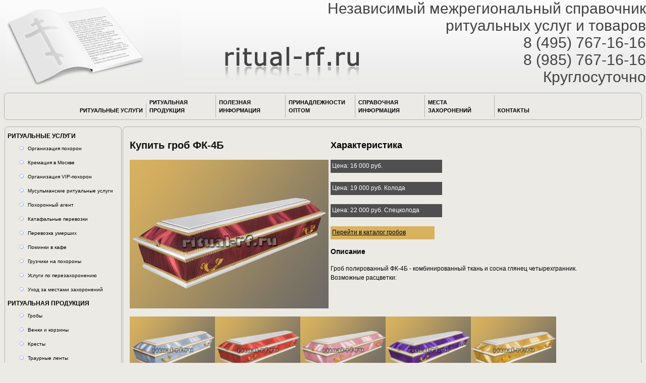

--- FILE ---
content_type: text/html; charset=utf-8
request_url: http://www.ritual-rf.ru/kupit-grob-fk-4b.html
body_size: 6269
content:
<!DOCTYPE html PUBLIC "-//W3C//DTD XHTML 1.0 Transitional//EN" "http://www.w3.org/TR/xhtml1/DTD/xhtml1-transitional.dtd">
<html xmlns="http://www.w3.org/1999/xhtml" xml:lang="ru-ru" lang="ru-ru" >

<head>
<meta http-equiv="content-type" content="text/html; charset=utf-8" />
<meta name="robots" content="index, follow"/>
<base href="http://www.ritual-rf.ru/kupit-grob-fk-4b.html" />
	<meta http-equiv="content-type" content="text/html; charset=utf-8" />
	<meta name="keywords" content="Гроб ФК-4Б комбинированный" />
	<meta name="author" content="Administrator" />
	<meta name="description" content="Купить комбинированный гроб ФК-4Б четырехгранный из ткани и полированной сосны в Москве" />
	<meta name="generator" content="Joomla! - Open Source Content Management" />
	<title>Гроб ФК-4Б купить</title>
	<link href="/templates/ritual/favicon.ico" rel="shortcut icon" type="image/vnd.microsoft.icon" />
	<link href="/plugins/system/jce/css/content.css?badb4208be409b1335b815dde676300e" rel="stylesheet" type="text/css" />
	<script src="/media/jui/js/jquery.min.js?3e5e68d797ab8ab2201566f3bb4b89b4" type="text/javascript"></script>
	<script src="/media/jui/js/jquery-noconflict.js?3e5e68d797ab8ab2201566f3bb4b89b4" type="text/javascript"></script>
	<script src="/media/jui/js/jquery-migrate.min.js?3e5e68d797ab8ab2201566f3bb4b89b4" type="text/javascript"></script>
	<script src="/media/system/js/caption.js?3e5e68d797ab8ab2201566f3bb4b89b4" type="text/javascript"></script>
	<script src="/media/jui/js/bootstrap.min.js?3e5e68d797ab8ab2201566f3bb4b89b4" type="text/javascript"></script>
	<script type="text/javascript">
jQuery(window).on('load',  function() {
				new JCaption('img.caption');
			});
	</script>

<link rel="stylesheet" href="/templates/ritual/css/template_css.css" type="text/css" />
<!--[if lte IE 6]>
<link href="/templates/ritual/css/ieonly.css" rel="stylesheet" type="text/css" />
<![endif]-->
<meta name="google-site-verification" content="fnJ479aqyTG2d4DS744Vyp7NwG7JkcEWuvvMdYWg1og" />
<meta name='yandex-verification' content='7540fd8e716b3543' />
</head>
<body>
<table width="100%" border="0">
	<tr><td id="logo"><a href='/'> <img src="/templates/ritual/images/logo.png" border="0" alt="Независимый межрегиональный справочник ритуальных услуг" /></a></td>
		<td><div id="logo_title"><div id="home_logo"></div>
		</div></td>
		</tr>
		</table>
      <div class="head-ads-menu">
        <div class='grc1'>
          <b class='e'><b></b><i><strong></strong></i><u></u><span></span></b> 
			<div class="menu-wrap">
            <ul class="nav menu mod-list">
<li class="item-100047 deeper parent"><a href="/ritualnye-uslugi.html" >РИТУАЛЬНЫЕ УСЛУГИ</a><ul class="nav-child unstyled small"><li class="item-100048"><a href="/organizatsiya-pokhoron.html" >Организация похорон</a></li><li class="item-100641"><a href="/krematsiya-v-moskve-kremirovanie-cheloveka.html" >Кремация в Москве</a></li><li class="item-100090 parent"><a href="/organizatsiya-vip-pokhoron.html" >Организация VIP-похорон</a></li><li class="item-100091"><a href="/musulmanskie-ritualnye-uslugi.html" >Мусульманские ритуальные услуги</a></li><li class="item-100346"><a href="/agent-ritualnyj.html" >Похоронный агент</a></li><li class="item-100092 parent"><a href="/katafalnye-perevozki.html" >Катафальные перевозки</a></li><li class="item-100388"><a href="/perevozka-umershikh.html" >Перевозка умерших</a></li><li class="item-100096"><a href="/pominki-v-kafe.html" >Поминки в кафе</a></li><li class="item-100095"><a href="/gruzchiki-na-pokhorony.html" >Грузчики на похороны</a></li><li class="item-100099"><a href="/uslugi-po-perezakhoroneniyu.html" >Услуги по перезахоронению</a></li><li class="item-100100 parent"><a href="/ukhod-za-mestami-zakhoronenij.html" >Уход за местами захоронений</a></li></ul></li><li class="item-100101 deeper parent"><a href="/ritualnaya-produktsiya.html" >РИТУАЛЬНАЯ ПРОДУКЦИЯ</a><ul class="nav-child unstyled small"><li class="item-100356"><a href="/prodazha-grobov-v-moskve.html" >Гробы</a></li><li class="item-100103"><a href="/ritualnaya-floristika-prodazha-i-dostavka-venkov.html" >Венки и корзины</a></li><li class="item-100359"><a href="/kresty-na-mogilu.html" >Кресты</a></li><li class="item-100104"><a href="/traurnye-lenty.html" >Траурные ленты</a></li><li class="item-100106"><a href="/urna-dlya-prakha.html" >Урны для праха</a></li><li class="item-100107"><a href="/ritualnaya-odezhda-i-obuv.html" >Ритуальная одежда и покрывала</a></li><li class="item-100108"><a href="/pamyatniki-i-nadgrobiya.html" >Памятники и надгробия</a></li><li class="item-100109"><a href="/fotokeramika-tablichki.html" >Фотокерамика-таблички</a></li><li class="item-100110"><a href="/ogrady-stoliki-lavochki.html" >Ограды-столики-лавочки</a></li><li class="item-100111"><a href="/groby-dlya-zhivotnykh.html" >Гробы для животных</a></li></ul></li><li class="item-100112 deeper parent"><a href="/poleznaya-informatsiya.html" >ПОЛЕЗНАЯ ИНФОРМАЦИЯ</a><ul class="nav-child unstyled small"><li class="item-100113"><a href="/v-sluchae-smerti-blizkogo-cheloveka.html" >В случае смерти близкого человека</a></li><li class="item-100114"><a href="/yuridicheskaya-pomoshch.html" >Юридическая помощь</a></li><li class="item-100216"><a href="/foto-i-videos-emka.html" >Фото и видеосъемка</a></li></ul></li><li class="item-100115 deeper parent"><a href="/prinadlezhnosti-optom.html" >ПРИНАДЛЕЖНОСТИ ОПТОМ</a><ul class="nav-child unstyled small"><li class="item-100116"><a href="/ritualnaya-produktsiya-opt.html" >Ритуальная продукция</a></li><li class="item-100117 parent"><a href="/postavka-syrya-i-oborudovaniya.html" >Поставка сырья и оборудования</a></li></ul></li><li class="item-100118 deeper parent"><a href="/spravochnaya-informatsiya.html" >СПРАВОЧНАЯ ИНФОРМАЦИЯ</a><ul class="nav-child unstyled small"><li class="item-100119 parent"><a href="/morgi.html" >Морги</a></li><li class="item-100120 parent"><a href="/kladbishcha.html" >Кладбища</a></li><li class="item-100123 parent"><a href="/zagsy.html" >ЗАГСы</a></li><li class="item-100124 parent"><a href="/krematorii.html" >Крематории</a></li><li class="item-100125 parent"><a href="/rajonnye-upravleniya-sotsialnoj-zashchity.html" >Районные управления социальной защиты</a></li><li class="item-100126 parent"><a href="/khramy-mecheti-sinagogi.html" >Храмы-мечети-синагоги</a></li></ul></li><li class="item-100127 deeper parent"><a href="/mesta-zakhoronenij.html" >МЕСТА ЗАХОРОНЕНИЙ</a><ul class="nav-child unstyled small"><li class="item-100128"><a href="/semejnye-rodovye.html" >Семейные (родовые)</a></li><li class="item-100129"><a href="/otkrytyj-kolumbarij.html" >Открытый колумбарий</a></li><li class="item-100130"><a href="/zakrytyj-kolumbarij.html" >Закрытый колумбарий</a></li><li class="item-100131"><a href="/urnoj-v-zemlyu.html" >Урной в землю</a></li><li class="item-100392"><a href="/urnoj-v-sarkofag.html" >Урной в саркофаг</a></li></ul></li><li class="item-100520"><a href="/kontakty.html" >Контакты</a></li></ul>

            <div class="clear:both;"></div>
			</div>
          <b class='e'><span></span><u></u><i><strong></strong></i><b></b></b>
        </div>
      </div>
		<div class="disp" style="margin: 0 auto;">
             <table border="0" cellpadding="1" cellspacing="0" width="100%">
                 <tr>
                     <td class="w" valign="top">
                     <div class="disp" style="width:100%; ">
                      <div class='grc1'>
					  <b class='e'><b></b><i><strong></strong></i><u></u><span></span></b>
					  <div id="user2">		<div class="moduletable">
						<ul class="nav menu mod-list">
<li class="item-100047 deeper parent"><a href="/ritualnye-uslugi.html" >РИТУАЛЬНЫЕ УСЛУГИ</a><ul class="nav-child unstyled small"><li class="item-100048"><a href="/organizatsiya-pokhoron.html" >Организация похорон</a></li><li class="item-100641"><a href="/krematsiya-v-moskve-kremirovanie-cheloveka.html" >Кремация в Москве</a></li><li class="item-100090 parent"><a href="/organizatsiya-vip-pokhoron.html" >Организация VIP-похорон</a></li><li class="item-100091"><a href="/musulmanskie-ritualnye-uslugi.html" >Мусульманские ритуальные услуги</a></li><li class="item-100346"><a href="/agent-ritualnyj.html" >Похоронный агент</a></li><li class="item-100092 parent"><a href="/katafalnye-perevozki.html" >Катафальные перевозки</a></li><li class="item-100388"><a href="/perevozka-umershikh.html" >Перевозка умерших</a></li><li class="item-100096"><a href="/pominki-v-kafe.html" >Поминки в кафе</a></li><li class="item-100095"><a href="/gruzchiki-na-pokhorony.html" >Грузчики на похороны</a></li><li class="item-100099"><a href="/uslugi-po-perezakhoroneniyu.html" >Услуги по перезахоронению</a></li><li class="item-100100 parent"><a href="/ukhod-za-mestami-zakhoronenij.html" >Уход за местами захоронений</a></li></ul></li><li class="item-100101 deeper parent"><a href="/ritualnaya-produktsiya.html" >РИТУАЛЬНАЯ ПРОДУКЦИЯ</a><ul class="nav-child unstyled small"><li class="item-100356"><a href="/prodazha-grobov-v-moskve.html" >Гробы</a></li><li class="item-100103"><a href="/ritualnaya-floristika-prodazha-i-dostavka-venkov.html" >Венки и корзины</a></li><li class="item-100359"><a href="/kresty-na-mogilu.html" >Кресты</a></li><li class="item-100104"><a href="/traurnye-lenty.html" >Траурные ленты</a></li><li class="item-100106"><a href="/urna-dlya-prakha.html" >Урны для праха</a></li><li class="item-100107"><a href="/ritualnaya-odezhda-i-obuv.html" >Ритуальная одежда и покрывала</a></li><li class="item-100108"><a href="/pamyatniki-i-nadgrobiya.html" >Памятники и надгробия</a></li><li class="item-100109"><a href="/fotokeramika-tablichki.html" >Фотокерамика-таблички</a></li><li class="item-100110"><a href="/ogrady-stoliki-lavochki.html" >Ограды-столики-лавочки</a></li><li class="item-100111"><a href="/groby-dlya-zhivotnykh.html" >Гробы для животных</a></li></ul></li><li class="item-100112 deeper parent"><a href="/poleznaya-informatsiya.html" >ПОЛЕЗНАЯ ИНФОРМАЦИЯ</a><ul class="nav-child unstyled small"><li class="item-100113"><a href="/v-sluchae-smerti-blizkogo-cheloveka.html" >В случае смерти близкого человека</a></li><li class="item-100114"><a href="/yuridicheskaya-pomoshch.html" >Юридическая помощь</a></li><li class="item-100216"><a href="/foto-i-videos-emka.html" >Фото и видеосъемка</a></li></ul></li><li class="item-100115 deeper parent"><a href="/prinadlezhnosti-optom.html" >ПРИНАДЛЕЖНОСТИ ОПТОМ</a><ul class="nav-child unstyled small"><li class="item-100116"><a href="/ritualnaya-produktsiya-opt.html" >Ритуальная продукция</a></li><li class="item-100117 parent"><a href="/postavka-syrya-i-oborudovaniya.html" >Поставка сырья и оборудования</a></li></ul></li><li class="item-100118 deeper parent"><a href="/spravochnaya-informatsiya.html" >СПРАВОЧНАЯ ИНФОРМАЦИЯ</a><ul class="nav-child unstyled small"><li class="item-100119 parent"><a href="/morgi.html" >Морги</a></li><li class="item-100120 parent"><a href="/kladbishcha.html" >Кладбища</a></li><li class="item-100123 parent"><a href="/zagsy.html" >ЗАГСы</a></li><li class="item-100124 parent"><a href="/krematorii.html" >Крематории</a></li><li class="item-100125 parent"><a href="/rajonnye-upravleniya-sotsialnoj-zashchity.html" >Районные управления социальной защиты</a></li><li class="item-100126 parent"><a href="/khramy-mecheti-sinagogi.html" >Храмы-мечети-синагоги</a></li></ul></li><li class="item-100127 deeper parent"><a href="/mesta-zakhoronenij.html" >МЕСТА ЗАХОРОНЕНИЙ</a><ul class="nav-child unstyled small"><li class="item-100128"><a href="/semejnye-rodovye.html" >Семейные (родовые)</a></li><li class="item-100129"><a href="/otkrytyj-kolumbarij.html" >Открытый колумбарий</a></li><li class="item-100130"><a href="/zakrytyj-kolumbarij.html" >Закрытый колумбарий</a></li><li class="item-100131"><a href="/urnoj-v-zemlyu.html" >Урной в землю</a></li><li class="item-100392"><a href="/urnoj-v-sarkofag.html" >Урной в саркофаг</a></li></ul></li><li class="item-100520"><a href="/kontakty.html" >Контакты</a></li></ul>
		</div>
	</div>
                      <b class='e'><span></span><u></u><i><strong></strong></i><b></b></b>
					  </div></div>
                      <!--<div class="disp" style="width:100%; padding-top:10px;" >
                      <div class='grc1'>
					  <b class='e'><b></b><i><strong></strong></i><u></u><span></span></b>
					  <div id="user9"></div>
                      <b class='e'><span></span><u></u><i><strong></strong></i><b></b></b>
					  </div></div>-->
					  <div class="disp" style="width:100%;">
					  <div id="user3">
                      <div id="calendar" align="center"></div>
					  </div></div>
                      </td>
                      <td valign="top">
                        <div class='grc1'>
                          <b class='e'><b></b><i><strong></strong></i><u></u><span></span></b>
                          <div id="site">
							
                            <div class="item-page">
							
	
			
			
		
								<table border="0">
<tbody>
<tr>
<td style="width: 300px;" valign="top">
<h1>Купить гроб ФК-4Б</h1>
<div id="examples"><img src="/images/kupit-grob-FK-4B.jpg" alt="Похоронный гроб" width="394" height="295" title="Гроб для похорон" /></div>
</td>
<td valign="top">
<h2>Характеристика</h2>
<div style="padding: 3px; color: #ffffff; background-color: #4f4f4f; width: 215px; height: 20px;">Цена: 16 000 руб.</div>
<br />
<div style="padding: 3px; color: #ffffff; background-color: #4f4f4f; width: 215px; height: 20px;">Цена: 19 000 руб. Колода</div>
<br />
<div style="padding: 3px; color: #ffffff; background-color: #4f4f4f; width: 215px; height: 20px;">Цена: 22 000 руб. Спецколода</div>
<br />
<div style="padding: 3px; color: #ffffff; background-color: #d8b25f; width: 200px; height: 20px;"><a href="/prodazha-grobov-v-moskve.html" target="_blank" rel="noopener noreferrer">Перейти в каталог гробов</a></div>
<h3>Описание</h3>
<div class="moduletable">
<div class="description">Гроб полированный ФК-4Б - комбинированный ткань и сосна глянец четырехгранник.</div>
<div class="description">Возможные расцветки:</div>
</div>
</td>
</tr>
<tr>
<td colspan="2">
<p><img src="/images/kupit-grob-FK-4B-2.jpg" alt="Комбинированный гроб" width="169" height="121" title="Гробы комбинированные" /><img src="/images/kupit-grob-FK-4B-3.jpg" alt="Комбинированный гроб" width="169" height="121" title="Гробы комбинированные" /><img src="/images/kupit-grob-FK-4B-4.jpg" alt="Комбинированный гроб" width="169" height="121" title="Гробы комбинированные" /><img src="/images/kupit-grob-FK-4B-5.jpg" alt="Комбинированный гроб" width="169" height="121" title="Гробы комбинированные" /><img src="/images/kupit-grob-FK-4B-6.jpg" alt="Комбинированный гроб" width="169" height="121" title="Гробы комбинированные" /></p>
<p>&nbsp;</p>
<p>&nbsp;</p>
<p>&nbsp;</p>
<p>&nbsp;</p>
<p>&nbsp;</p>
<div class="description"><strong>Купить гроб: </strong></div>
<div class="description">
<div class="description">
<div class="description">
<div class="description">
<div class="description">8 (495) 767-16-16&nbsp; 8 (925) 904-06-66 круглосуточно</div>
</div>
</div>
</div>
</div>
<div class="description">Похожие товары:
<table>
<tbody>
<tr>
<td align="center"><a href="/kupit-grob-15-16.html" target="_blank" rel="noopener noreferrer">Купить гроб ФП-4</a></td>
<td align="center"><a href="/kupit-grob-15-92.html" target="_blank" rel="noopener noreferrer">Купить гроб ФПУ-4</a></td>
</tr>
<tr>
<td align="center"><img src="/images/kupit-grob-FP-4.jpg" alt="Купить ФП-4 гроб" width="84" height="60" title="Купить гроб ФП-4" /></td>
<td align="center"><img src="/images/kupit-grob-FPU-4.jpg" alt="Купить ФПУ-4 гроб" width="84" height="60" title="Купить гроб ФПУ-4" /></td>
</tr>
</tbody>
</table>
</div>
</td>
</tr>
</tbody>
</table>
	
						 </div>

                          </div>
                          <b class='e'><span></span><u></u><i><strong></strong></i><b></b></b>
                        </div> 
                        <br />                         
                          <div id="user6"></div>
            			<br />						
                        <div class='grc1'>
                          <b class='e'><b></b><i><strong></strong></i><u></u><span></span></b>                            
                          <div id="user5">		<div class="moduletable">
							<h3>НОВОСТИ (Происшествия)</h3>
						<div class="junewsultra ">
	<div class="jn">
        <div class="jn-head">
            <div class="jn-right">
                        		<p class="newsheader"><a href="/news/v-voronezhe-prokhodit-proshchanie-s-pogibshim-v-sirii-letchikom-romanom-filipovym.html" title="В Воронеже проходит прощание с погибшим в Сирии летчиком Романом Филиповым">В Воронеже проходит прощание с погибшим в Сирии летчиком Романом Филиповым</a></p>
                                <div class="jn-info">
                                                                                                </div>
    	    </div>
			<div class="jn-left">
                        			<a href="/news/v-voronezhe-prokhodit-proshchanie-s-pogibshim-v-sirii-letchikom-romanom-filipovym.html" title="В Воронеже проходит прощание с погибшим в Сирии летчиком Романом Филиповым"><img loading="lazy" src="/img/180x70/a/letchikromanfilipov-bba4c1f1.jpg" alt="В Воронеже проходит прощание с погибшим в Сирии летчиком Романом Филиповым" 0 class="" ></a>                            </div>
	    </div>
                	</div>
	<div class="jn">
        <div class="jn-head">
            <div class="jn-right">
                        		<p class="newsheader"><a href="/news/proshchanie-s-akterom-aleksandrom-shavrinym-sostoitsya-2-yanvarya-v-12-30.html" title="Прощание с актером Александром Шавриным состоится 2 января в 12-30">Прощание с актером Александром Шавриным состоится 2 января в 12-30</a></p>
                                <div class="jn-info">
                                                                                                </div>
    	    </div>
			<div class="jn-left">
                        			<a href="/news/proshchanie-s-akterom-aleksandrom-shavrinym-sostoitsya-2-yanvarya-v-12-30.html" title="Прощание с актером Александром Шавриным состоится 2 января в 12-30"><img loading="lazy" src="/img/180x70/7/umeraleksandrshavrin-e91d0545.jpg" alt="Прощание с актером Александром Шавриным состоится 2 января в 12-30" 0 class="" ></a>                            </div>
	    </div>
                	</div>
	<div class="jn">
        <div class="jn-head">
            <div class="jn-right">
                        		<p class="newsheader"><a href="/news/rezhisser-filma-eshche-raz-pro-lyubov-georgij-natanson-skonchalsya-v-vozraste-96-let.html" title="Режиссер фильма «Еще раз про любовь» Георгий Натансон скончался в возрасте 96 лет">Режиссер фильма «Еще раз про любовь» Георгий Натансон скончался в возрасте 96 лет</a></p>
                                <div class="jn-info">
                                                                                                </div>
    	    </div>
			<div class="jn-left">
                        			<a href="/news/rezhisser-filma-eshche-raz-pro-lyubov-georgij-natanson-skonchalsya-v-vozraste-96-let.html" title="Режиссер фильма «Еще раз про любовь» Георгий Натансон скончался в возрасте 96 лет"><img loading="lazy" src="/img/180x70/2/umernatanson-a3a2c85b.jpg" alt="Режиссер фильма «Еще раз про любовь» Георгий Натансон скончался в возрасте 96 лет" 0 class="" ></a>                            </div>
	    </div>
                	</div>
</div>		</div>
			<div class="moduletable">
						

<div class="custom"  >
	<p style="text-align: left;"><a href="/news.html">Все новости</a></p></div>
		</div>
	
						  <div class="zag" style="height:12px; width:100%"></div>
						  </div>
                          <b class='e'><span></span><u></u><i><strong></strong></i><b></b></b>
                        </div>   
            			<br />
                        </td>
 <!-- правая колонка                        <td  valign="top" width="270">
                          <div class='grc1'>
                            <b class='e'><b></b><i><strong></strong></i><u></u><span></span></b>
                            <div id="user1"> </div>                            
                            <div id="user6"></div>                             
                            <b class='e'><span></span><u></u><i><strong></strong></i><b></b></b>
                          </div>
                         </td>
конец правой колонки -->
                     </tr>
                    
                   </table>
				   </div>
       
<table border="0" width="100%">
	<tr>
		<td><div  class="angel"></div><br />				<div id="bottom" align="center">

<div class="custom"  >
	<p style="text-align: center;"><a title="Карта сайта - Независимый межрегиональный справочник ритуальных услуг и товаров" href="/ritual-rf-sitemap.xml" target="_blank" rel="noopener noreferrer">Карта сайта</a></p></div>


<div class="custom"  >
	<p style="text-align: center;">Независимый межрегиональный справочник ритуальных услуг и товаров - <a href="http://www.ritual-rf.ru/"> <span style="text-decoration: underline;">Ритуальные услуги и товары</span></a><br />По всем вопросам пишите в администрацию сайта по адресу: <a href="mailto:info@ritual-rf.ru"><span id="cloak1e37a313a0ddd1ff215343f7341743f1">Этот адрес электронной почты защищён от спам-ботов. У вас должен быть включен JavaScript для просмотра.</span><script type='text/javascript'>
				document.getElementById('cloak1e37a313a0ddd1ff215343f7341743f1').innerHTML = '';
				var prefix = '&#109;a' + 'i&#108;' + '&#116;o';
				var path = 'hr' + 'ef' + '=';
				var addy1e37a313a0ddd1ff215343f7341743f1 = '&#105;nf&#111;' + '&#64;';
				addy1e37a313a0ddd1ff215343f7341743f1 = addy1e37a313a0ddd1ff215343f7341743f1 + 'r&#105;t&#117;&#97;l-rf' + '&#46;' + 'r&#117;';
				var addy_text1e37a313a0ddd1ff215343f7341743f1 = '&#105;nf&#111;' + '&#64;' + 'r&#105;t&#117;&#97;l-rf' + '&#46;' + 'r&#117;';document.getElementById('cloak1e37a313a0ddd1ff215343f7341743f1').innerHTML += '<a ' + path + '\'' + prefix + ':' + addy1e37a313a0ddd1ff215343f7341743f1 + '\'>'+addy_text1e37a313a0ddd1ff215343f7341743f1+'<\/a>';
		</script><br /></a></p>
<p style="text-align: center;">ritual-rf.ru 2009-2023</p>
<p style="text-align: center;"><a href="https://plus.google.com/u/0/116444441011675362310" target="_blank" rel="publisher noopener noreferrer" hidden="hidden">Google+Алекс Кан</a></p></div>
</div><br />
         <noindex>
	 <div class="template-switch-link"><a href="http://www.ritual-rf.ru/kupit-grob-fk-4b.html?mobile=1"><img src="/templates/ritual/images/smartphone.png" alt="Мобильаня версия">Мобильная версия сайта</a></div>
	 </noindex>
        <div align="center">

<!-- Yandex.Metrika counter --><script type="text/javascript">(function (d, w, c) { (w[c] = w[c] || []).push(function() { try { w.yaCounter27363200 = new Ya.Metrika({id:27363200, webvisor:true, clickmap:true, trackLinks:true, accurateTrackBounce:true}); } catch(e) { } }); var n = d.getElementsByTagName("script")[0], s = d.createElement("script"), f = function () { n.parentNode.insertBefore(s, n); }; s.type = "text/javascript"; s.async = true; s.src = (d.location.protocol == "https:" ? "https:" : "http:") + "//mc.yandex.ru/metrika/watch.js"; if (w.opera == "[object Opera]") { d.addEventListener("DOMContentLoaded", f, false); } else { f(); } })(document, window, "yandex_metrika_callbacks");</script><noscript><div><img src="//mc.yandex.ru/watch/27363200" style="position:absolute; left:-9999px;" alt="" /></div></noscript><!-- /Yandex.Metrika counter -->

</div>
        
        </td>
	</tr>
</table>
<div id="site-title">Независимый межрегиональный справочник<br />ритуальных услуг и&nbsp;товаров
<div id="phones">

<div class="custom"  >
	<p>8 (495) 767-16-16<br />8 (985) 767-16-16<br />Круглосуточно</p></div>
</div></div>
</body>
</html>


--- FILE ---
content_type: text/css
request_url: http://www.ritual-rf.ru/templates/ritual/css/template_css.css
body_size: 2228
content:
BODY{background-image:url(../images/logo_bg.png); background-repeat:repeat-x; background-color:#EBEAE5; font: 9pt verdana, geneva, lucida, 'lucida grande', arial, helvetica, sans-serif; line-height: 1.5; min-width:1000px;}
#logo{padding-left:1px;	float:left;	display: block;	height: 158px; }
#main{background-color:#fffefb;}
#site-title {font-family: arial; color:#434343; text-align:right; font-size: 30px; position: absolute; margin-left: 275px;width: 825px !important; min-width:825px; right:0; top:0; z-index: 10; line-height: normal; }
#logo_title{float:left;	height: 158px; width: 728px; background-image:url(../images/logo_title.png); background-repeat:no-repeat; background-position:top left; }
#phones p{margin:0;}
#user1 {	margin-left:0px; border-right:1px solid #B2B2B2; border-left:1px solid #B2B2B2; padding: 5px;}
#user2 {	margin-left:0px; margin-bottom:0px; padding: 5px; border-right:1px solid #B2B2B2; border-left:1px solid #B2B2B2; min-width:220px; }
#user5 { border-right:1px solid #B2B2B2; border-left:1px solid #B2B2B2; padding:0 10px; }
#user5 h3 { margin-top: 0; padding-top: 0;}
#banners {height:120px; margin: 0 auto; padding:2px;}
#user3{width:100%; margin-top: 15px;}
#user6 {padding:0 10px; text-align:center;}
#user4{margin: 0px 0px; padding: 2px; text-align: center; width: 272px; height:174px; float: left; border:1px solid #B2B2B2; display: block;}
#user9{padding:10px; border-right:1px solid #B2B2B2; border-left:1px solid #B2B2B2;}
#attention{border:2px solid #F00; padding:5px;}
#hr{border-bottom:1px solid #000; width:960px; margin-left:auto; margin-right:auto;	margin-top:2px;	margin-bottom:2px;}
#content{margin-left:45px;}
#site{border-right:1px solid #B2B2B2; border-left:1px solid #B2B2B2; border-bottom:1px solid #EBEAE5; border-top:1px solid #EBEAE5; padding: 0px 10px;}
#user8{border-right:1px solid #B2B2B2; border-left:1px solid #B2B2B2; padding: 0px 10px;}
#user7{padding: 0px 5px; min-height:250px; border-left:1px solid #B2B2B2; border-right:1px solid #B2B2B2;}
.angel{background-image:url(../images/angel.png); background-position:bottom right; background-repeat:no-repeat; width:150px; height:160px; float:right;}
.adsmanager_subcats{border:1px solid #fff;}
.adsmanager_description{border:1px solid #EBEAE5;}
h1, .contentheading{width:98%; font-size: 20px; color:#101010;}
.moduletable-last_news{padding:5px;	width: 100%;}
.latestnews-last_news{list-style:none; padding:0px;}
.moduletable-top_menu{border-bottom:1px solid #000; border-top: 1px solid #000; height:34px; margin-left:auto; margin-right:auto;}
.moduletable-top_menu a{text-decoration:none; color:#000; font-size:15px;}
a {color: #000;}
a:hover {color: #3366FF;}
.contenttr {}
#calendar-container {padding-right: 12px;}
.mainlevel {	position: relative;	width:100%;	margin-bottom: 10px; font-size: 8pt; height: 20px; line-height: 1; font-weight:bold; background-repeat:no-repeat; padding-left:3px; }
.mainlevel a {display: block; color: #000; text-decoration: none; position: absolute; width: 100%; margin-top:4px;}
.mainlevel a:hover {color: #666;	text-decoration: underline;}
.sublevel {width: 90%; font-size: 8pt; line-height: 1; height: 26px; padding-left:15px; padding-right:10px; margin-top: 3px; background-image:url(../images/li.gif); background-repeat:no-repeat; margin-left:15px; z-index:300;}
.sublevel  a {text-decoration: underline;	color: #000;}
.sublevel a:hover {color: #666;}
.adsmanager_subcat a{color: #63635F;}
.grc1 {padding: 0px 0px;}
.grc1 .e{display:block; position: relative;}
.grc1 .e *{display: block; overflow: hidden; position: relative; font-size: 0px;}
.grc1 b.e b {height: 1px !important; background: #B2B2B2;	margin: 0 5px;}
.grc1 b.e i {height: 1px !important; border-left:1px solid #B2B2B2; border-right:1px solid #B2B2B2; /*background-image:url('menubg.png');*/ margin: 0 3px;}
.grc1 b.e u {height: 1px !important; border-left:1px solid #B2B2B2; border-right:1px solid #B2B2B2; /*background-image:url('menubg.png');*/ margin: 0 2px;}
.grc1 b.e span{margin: 0 1px; height: 2px !important; border-left:1px solid #B2B2B2; border-right:1px solid #B2B2B2; /*background-image:url('menubg.png');*/}
.grc1 b.e strong{margin: 0 0px; height: 1px !important; border-left:1px solid #B2B2B2; border-right:1px solid #B2B2B2; /*background-image:url('menubg.png');*/}
table.calendar {border: none; width: 220px; margin-left:0px;}
.disp {}
.w {width: 15%;}
.latestnews-last_news {padding-bottom: 10px;}
.menu {list-style:none; margin:0; padding:0;}
.menu a {color:#000;	text-decoration:none;	font-weight:bolder;}
.menu a:hover{color:#3366FF;}
.menu ul{list-style-image:url('../images/li.gif');}
.menu ul a {font-size:10px;text-decoration:none;font-weight:normal;}
.menu .current a, .menu .active a{color:#b50b0b;}
.menu .current ul a, .menu .active ul a{color:#000;}
#user2 .menu ul {margin-top:6px;}
#user2 .menu ul li {margin-bottom:10px;}
.moduletable h3 {text-align:center;}
.MsoNormal { margin:0px; padding-bottom:10px; }
#add_ads {position:absolute;	top:50px;z-index:100;}
.moduletablenews-slider {}
.head-ads-menu {	margin: 12px auto;	min-width:1000px;}
.head-ads-menu .menu-wrap{min-width:1000px;border-left: 1px solid #B2B2B2;border-right: 1px solid #B2B2B2;}
.head-ads-menu .menu {text-align: center;}
.head-ads-menu li a{display:block; /*height:34px;*/}
.head-ads-menu ul li.child {margin-bottom:0px;}
.head-ads-menu ul li.child:last-child {	margin-bottom:10px;}
.head-ads-menu li.current, .head-ads-menu li.deeper, li.item-100520{display: inline-block;	*zoom:1;	*display:inline;	margin-right: 6px;	padding: 0 6px 0 0;	border-right: 1px solid #B2B2B2;	text-align: left;	font-size: 11px;	width:125px;	position: relative;	text-transform:uppercase;}
li.item-100520{border-right:0;}
.head-ads-menu li.current ul li, .head-ads-menu li.parent ul li {border:0; width:auto;}
.head-ads-menu li.parent:last-child {border-right: none;}
.head-ads-menu .parent a {padding: 6px 0;}
.head-ads-menu li ul li a{height: auto; padding: 3px 0;}
.head-ads-menu .current ul, .head-ads-menu .parent ul {display: none; border:1px solid #B2B2B2;	position: absolute;	background-color: #EBEAE5;	box-shadow: 0px 5px 8px #666;	padding: 8px 8px 0px 24px;	z-index: 1000;	/*margin-top: 16px;*/	/*top:18px;*/	width: 190px;}
.head-ads-menu .current:hover ul, .head-ads-menu .parent:hover ul {display: block !important;}
.head-ads-menu .current .active a{text-decoration: underline;}
.head-ads-menu .current .active ul{display: none;}
#bottom .menu, .newsflash-horiz {list-style: none;	margin: 0;	padding: 0;}
#bottom .menu li {display: inline-block;	*dislay: inline;	*zoom: 1;	margin: 0 8px 0 0;	padding: 0;	vertical-align: top;}
/* news frontpage */
.newsflash-horiz li {display: inline-block; *dislay: inline;	*zoom: 1;	margin: 0 10px;	padding: 0;	width: 30%;	vertical-align: top;}
.newsflash-horiz li img {max-width: 150px;	display: block;	clear: both;	margin-bottom: 10px;}
.pagination span, .pagination a{margin: 0 6px;}
#bottom .menu a{text-decoration:underline;}
.categories-list .first, .categories-list .medium, .categories-list .last{display:block; float:left; padding-left:5px;}
.clr{clear: both;}
.article-info, .item .page-header {margin:0; padding:0 5px; /*background: #CCCCCC;*/}
.article-info p, .item .page-header h2{margin:0;}
.right{float:right !important;}
#user5 p{margin-bottom:0;}
.modheader{text-align:center; text-transform:uppercase;}
.modheader p{margin-top:0;}
#user5 .moduletable{padding-top:12px;}
.template-switch-link { text-align: center; margin-left: -10px; }
.template-switch-link img {  vertical-align: text-bottom; margin-right: 4px; }
.multithumb {margin: 5px; float: left;  }
.multithumb_blog { margin: 5px; float: left; }
 .mtGallery {margin: 5px; align: center; float: none;}
 .mtCapStyle {font-weight: bold; color: black; background-color: #ddd; margin: 0px 4px; text-align:center; white-space: pre-wrap;}